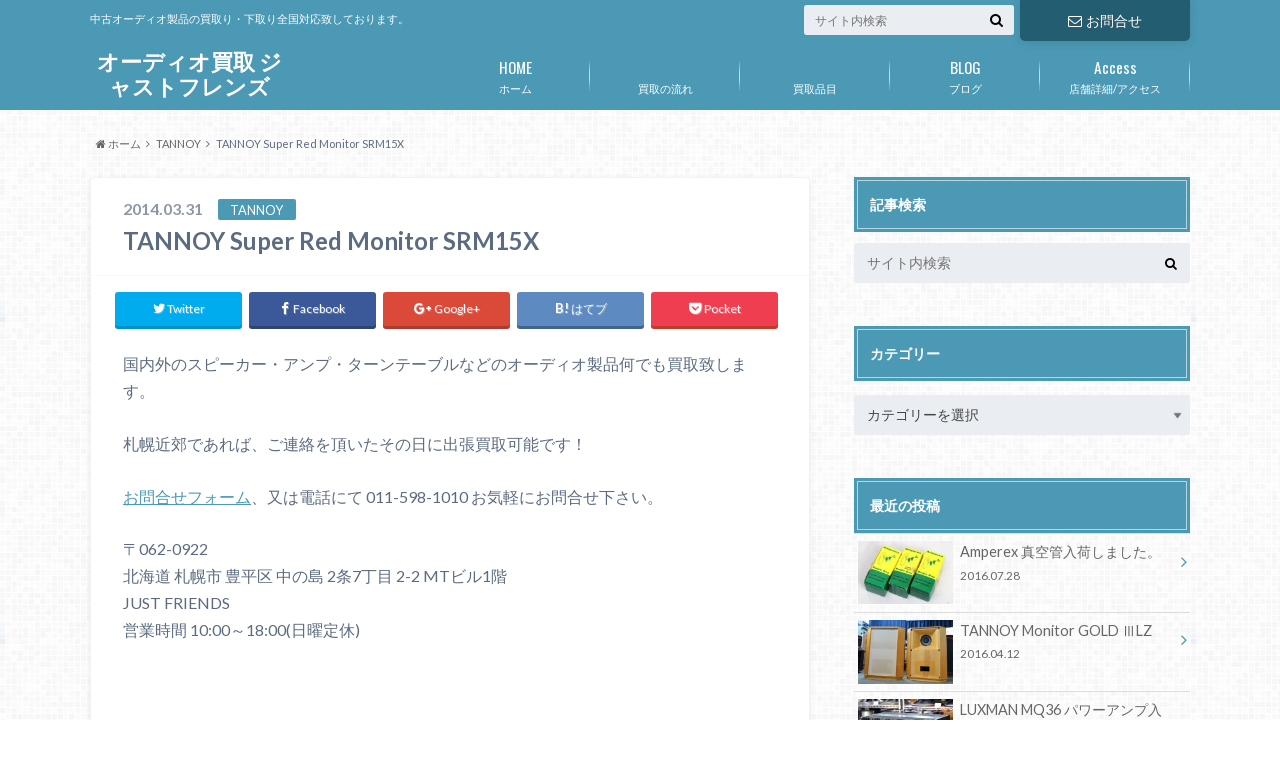

--- FILE ---
content_type: text/html; charset=UTF-8
request_url: http://just-audio.net/tannoy/super-red-monitor-srm15x
body_size: 14871
content:
<!doctype html>
<!--[if lt IE 7]><html lang="ja" class="no-js lt-ie9 lt-ie8 lt-ie7"><![endif]-->
<!--[if (IE 7)&!(IEMobile)]><html lang="ja" class="no-js lt-ie9 lt-ie8"><![endif]-->
<!--[if (IE 8)&!(IEMobile)]><html lang="ja" class="no-js lt-ie9"><![endif]-->
<!--[if gt IE 8]><!--> <html lang="ja" class="no-js"><!--<![endif]-->
<head>
<meta charset="utf-8">
<meta http-equiv="X-UA-Compatible" content="IE=edge">
<title>TANNOY Super Red Monitor SRM15X | オーディオ買取 ジャストフレンズ</title>
<meta name="HandheldFriendly" content="True">
<meta name="MobileOptimized" content="320">
<meta name="viewport" content="width=device-width, initial-scale=1"/>
<link rel="apple-touch-icon" href="http://just-audio.net/wp-content/themes/albatros/library/images/xapple-touch-icon.png.pagespeed.ic.IeZ2hizGcg.webp">
<link rel="icon" href="http://just-audio.net/wp-content/themes/albatros/library/images/xfavicon.png.pagespeed.ic.DQr9NvAmmW.webp">
<link rel="pingback" href="http://just-audio.net/xmlrpc.php">
<!--[if IE]>
		<link rel="shortcut icon" href="http://just-audio.net/wp-content/themes/albatros/library/images/favicon.ico">
		<![endif]-->
<!--[if lt IE 9]>
		<script src="//html5shiv.googlecode.com/svn/trunk/html5.js"></script>
		<script src="//css3-mediaqueries-js.googlecode.com/svn/trunk/css3-mediaqueries.js"></script>
		<![endif]-->
<meta name='robots' content='max-image-preview:large'/>
<link rel="alternate" type="application/rss+xml" title="オーディオ買取 ジャストフレンズ &raquo; フィード" href="http://just-audio.net/feed"/>
<link rel="alternate" type="application/rss+xml" title="オーディオ買取 ジャストフレンズ &raquo; コメントフィード" href="http://just-audio.net/comments/feed"/>
<link rel="alternate" type="application/rss+xml" title="オーディオ買取 ジャストフレンズ &raquo; TANNOY Super Red Monitor SRM15X のコメントのフィード" href="http://just-audio.net/tannoy/super-red-monitor-srm15x/feed"/>
<style type="text/css">img.wp-smiley,img.emoji{display:inline!important;border:none!important;box-shadow:none!important;height:1em!important;width:1em!important;margin:0 .07em!important;vertical-align:-.1em!important;background:none!important;padding:0!important}</style><link rel='stylesheet' id='wp-block-library-css' href='http://just-audio.net/wp-includes/css/dist/block-library/A.style.min.css.pagespeed.cf.1qpRdvAQUt.css' type='text/css' media='all'/><style id='classic-theme-styles-css' media='all'>.wp-block-button__link{color:#fff;background-color:#32373c;border-radius:9999px;box-shadow:none;text-decoration:none;padding:calc(.667em + 2px) calc(1.333em + 2px);font-size:1.125em}.wp-block-file__button{background:#32373c;color:#fff;text-decoration:none}</style><style id='global-styles-inline-css' type='text/css'>body{--wp--preset--color--black:#000;--wp--preset--color--cyan-bluish-gray:#abb8c3;--wp--preset--color--white:#fff;--wp--preset--color--pale-pink:#f78da7;--wp--preset--color--vivid-red:#cf2e2e;--wp--preset--color--luminous-vivid-orange:#ff6900;--wp--preset--color--luminous-vivid-amber:#fcb900;--wp--preset--color--light-green-cyan:#7bdcb5;--wp--preset--color--vivid-green-cyan:#00d084;--wp--preset--color--pale-cyan-blue:#8ed1fc;--wp--preset--color--vivid-cyan-blue:#0693e3;--wp--preset--color--vivid-purple:#9b51e0;--wp--preset--gradient--vivid-cyan-blue-to-vivid-purple:linear-gradient(135deg,rgba(6,147,227,1) 0%,#9b51e0 100%);--wp--preset--gradient--light-green-cyan-to-vivid-green-cyan:linear-gradient(135deg,#7adcb4 0%,#00d082 100%);--wp--preset--gradient--luminous-vivid-amber-to-luminous-vivid-orange:linear-gradient(135deg,rgba(252,185,0,1) 0%,rgba(255,105,0,1) 100%);--wp--preset--gradient--luminous-vivid-orange-to-vivid-red:linear-gradient(135deg,rgba(255,105,0,1) 0%,#cf2e2e 100%);--wp--preset--gradient--very-light-gray-to-cyan-bluish-gray:linear-gradient(135deg,#eee 0%,#a9b8c3 100%);--wp--preset--gradient--cool-to-warm-spectrum:linear-gradient(135deg,#4aeadc 0%,#9778d1 20%,#cf2aba 40%,#ee2c82 60%,#fb6962 80%,#fef84c 100%);--wp--preset--gradient--blush-light-purple:linear-gradient(135deg,#ffceec 0%,#9896f0 100%);--wp--preset--gradient--blush-bordeaux:linear-gradient(135deg,#fecda5 0%,#fe2d2d 50%,#6b003e 100%);--wp--preset--gradient--luminous-dusk:linear-gradient(135deg,#ffcb70 0%,#c751c0 50%,#4158d0 100%);--wp--preset--gradient--pale-ocean:linear-gradient(135deg,#fff5cb 0%,#b6e3d4 50%,#33a7b5 100%);--wp--preset--gradient--electric-grass:linear-gradient(135deg,#caf880 0%,#71ce7e 100%);--wp--preset--gradient--midnight:linear-gradient(135deg,#020381 0%,#2874fc 100%);--wp--preset--duotone--dark-grayscale:url(#wp-duotone-dark-grayscale);--wp--preset--duotone--grayscale:url(#wp-duotone-grayscale);--wp--preset--duotone--purple-yellow:url(#wp-duotone-purple-yellow);--wp--preset--duotone--blue-red:url(#wp-duotone-blue-red);--wp--preset--duotone--midnight:url(#wp-duotone-midnight);--wp--preset--duotone--magenta-yellow:url(#wp-duotone-magenta-yellow);--wp--preset--duotone--purple-green:url(#wp-duotone-purple-green);--wp--preset--duotone--blue-orange:url(#wp-duotone-blue-orange);--wp--preset--font-size--small:13px;--wp--preset--font-size--medium:20px;--wp--preset--font-size--large:36px;--wp--preset--font-size--x-large:42px;--wp--preset--spacing--20:.44rem;--wp--preset--spacing--30:.67rem;--wp--preset--spacing--40:1rem;--wp--preset--spacing--50:1.5rem;--wp--preset--spacing--60:2.25rem;--wp--preset--spacing--70:3.38rem;--wp--preset--spacing--80:5.06rem;--wp--preset--shadow--natural:6px 6px 9px rgba(0,0,0,.2);--wp--preset--shadow--deep:12px 12px 50px rgba(0,0,0,.4);--wp--preset--shadow--sharp:6px 6px 0 rgba(0,0,0,.2);--wp--preset--shadow--outlined:6px 6px 0 -3px rgba(255,255,255,1) , 6px 6px rgba(0,0,0,1);--wp--preset--shadow--crisp:6px 6px 0 rgba(0,0,0,1)}:where(.is-layout-flex){gap:.5em}body .is-layout-flow>.alignleft{float:left;margin-inline-start:0;margin-inline-end:2em}body .is-layout-flow>.alignright{float:right;margin-inline-start:2em;margin-inline-end:0}body .is-layout-flow>.aligncenter{margin-left:auto!important;margin-right:auto!important}body .is-layout-constrained>.alignleft{float:left;margin-inline-start:0;margin-inline-end:2em}body .is-layout-constrained>.alignright{float:right;margin-inline-start:2em;margin-inline-end:0}body .is-layout-constrained>.aligncenter{margin-left:auto!important;margin-right:auto!important}body .is-layout-constrained > :where(:not(.alignleft):not(.alignright):not(.alignfull)){max-width:var(--wp--style--global--content-size);margin-left:auto!important;margin-right:auto!important}body .is-layout-constrained>.alignwide{max-width:var(--wp--style--global--wide-size)}body .is-layout-flex{display:flex}body .is-layout-flex{flex-wrap:wrap;align-items:center}body .is-layout-flex>*{margin:0}:where(.wp-block-columns.is-layout-flex){gap:2em}.has-black-color{color:var(--wp--preset--color--black)!important}.has-cyan-bluish-gray-color{color:var(--wp--preset--color--cyan-bluish-gray)!important}.has-white-color{color:var(--wp--preset--color--white)!important}.has-pale-pink-color{color:var(--wp--preset--color--pale-pink)!important}.has-vivid-red-color{color:var(--wp--preset--color--vivid-red)!important}.has-luminous-vivid-orange-color{color:var(--wp--preset--color--luminous-vivid-orange)!important}.has-luminous-vivid-amber-color{color:var(--wp--preset--color--luminous-vivid-amber)!important}.has-light-green-cyan-color{color:var(--wp--preset--color--light-green-cyan)!important}.has-vivid-green-cyan-color{color:var(--wp--preset--color--vivid-green-cyan)!important}.has-pale-cyan-blue-color{color:var(--wp--preset--color--pale-cyan-blue)!important}.has-vivid-cyan-blue-color{color:var(--wp--preset--color--vivid-cyan-blue)!important}.has-vivid-purple-color{color:var(--wp--preset--color--vivid-purple)!important}.has-black-background-color{background-color:var(--wp--preset--color--black)!important}.has-cyan-bluish-gray-background-color{background-color:var(--wp--preset--color--cyan-bluish-gray)!important}.has-white-background-color{background-color:var(--wp--preset--color--white)!important}.has-pale-pink-background-color{background-color:var(--wp--preset--color--pale-pink)!important}.has-vivid-red-background-color{background-color:var(--wp--preset--color--vivid-red)!important}.has-luminous-vivid-orange-background-color{background-color:var(--wp--preset--color--luminous-vivid-orange)!important}.has-luminous-vivid-amber-background-color{background-color:var(--wp--preset--color--luminous-vivid-amber)!important}.has-light-green-cyan-background-color{background-color:var(--wp--preset--color--light-green-cyan)!important}.has-vivid-green-cyan-background-color{background-color:var(--wp--preset--color--vivid-green-cyan)!important}.has-pale-cyan-blue-background-color{background-color:var(--wp--preset--color--pale-cyan-blue)!important}.has-vivid-cyan-blue-background-color{background-color:var(--wp--preset--color--vivid-cyan-blue)!important}.has-vivid-purple-background-color{background-color:var(--wp--preset--color--vivid-purple)!important}.has-black-border-color{border-color:var(--wp--preset--color--black)!important}.has-cyan-bluish-gray-border-color{border-color:var(--wp--preset--color--cyan-bluish-gray)!important}.has-white-border-color{border-color:var(--wp--preset--color--white)!important}.has-pale-pink-border-color{border-color:var(--wp--preset--color--pale-pink)!important}.has-vivid-red-border-color{border-color:var(--wp--preset--color--vivid-red)!important}.has-luminous-vivid-orange-border-color{border-color:var(--wp--preset--color--luminous-vivid-orange)!important}.has-luminous-vivid-amber-border-color{border-color:var(--wp--preset--color--luminous-vivid-amber)!important}.has-light-green-cyan-border-color{border-color:var(--wp--preset--color--light-green-cyan)!important}.has-vivid-green-cyan-border-color{border-color:var(--wp--preset--color--vivid-green-cyan)!important}.has-pale-cyan-blue-border-color{border-color:var(--wp--preset--color--pale-cyan-blue)!important}.has-vivid-cyan-blue-border-color{border-color:var(--wp--preset--color--vivid-cyan-blue)!important}.has-vivid-purple-border-color{border-color:var(--wp--preset--color--vivid-purple)!important}.has-vivid-cyan-blue-to-vivid-purple-gradient-background{background:var(--wp--preset--gradient--vivid-cyan-blue-to-vivid-purple)!important}.has-light-green-cyan-to-vivid-green-cyan-gradient-background{background:var(--wp--preset--gradient--light-green-cyan-to-vivid-green-cyan)!important}.has-luminous-vivid-amber-to-luminous-vivid-orange-gradient-background{background:var(--wp--preset--gradient--luminous-vivid-amber-to-luminous-vivid-orange)!important}.has-luminous-vivid-orange-to-vivid-red-gradient-background{background:var(--wp--preset--gradient--luminous-vivid-orange-to-vivid-red)!important}.has-very-light-gray-to-cyan-bluish-gray-gradient-background{background:var(--wp--preset--gradient--very-light-gray-to-cyan-bluish-gray)!important}.has-cool-to-warm-spectrum-gradient-background{background:var(--wp--preset--gradient--cool-to-warm-spectrum)!important}.has-blush-light-purple-gradient-background{background:var(--wp--preset--gradient--blush-light-purple)!important}.has-blush-bordeaux-gradient-background{background:var(--wp--preset--gradient--blush-bordeaux)!important}.has-luminous-dusk-gradient-background{background:var(--wp--preset--gradient--luminous-dusk)!important}.has-pale-ocean-gradient-background{background:var(--wp--preset--gradient--pale-ocean)!important}.has-electric-grass-gradient-background{background:var(--wp--preset--gradient--electric-grass)!important}.has-midnight-gradient-background{background:var(--wp--preset--gradient--midnight)!important}.has-small-font-size{font-size:var(--wp--preset--font-size--small)!important}.has-medium-font-size{font-size:var(--wp--preset--font-size--medium)!important}.has-large-font-size{font-size:var(--wp--preset--font-size--large)!important}.has-x-large-font-size{font-size:var(--wp--preset--font-size--x-large)!important}.wp-block-navigation a:where(:not(.wp-element-button)){color:inherit}:where(.wp-block-columns.is-layout-flex){gap:2em}.wp-block-pullquote{font-size:1.5em;line-height:1.6}</style><style id='contact-form-7-css' media='all'>div.wpcf7{margin:0;padding:0}div.wpcf7-response-output{margin:2em .5em 1em;padding:.2em 1em}div.wpcf7 .screen-reader-response{position:absolute;overflow:hidden;clip:rect(1px,1px,1px,1px);height:1px;width:1px;margin:0;padding:0;border:0}div.wpcf7-mail-sent-ok{border:2px solid #398f14}div.wpcf7-mail-sent-ng{border:2px solid red}div.wpcf7-spam-blocked{border:2px solid #ffa500}div.wpcf7-validation-errors{border:2px solid #f7e700}.wpcf7-form-control-wrap{position:relative}span.wpcf7-not-valid-tip{color:red;font-size:1em;display:block}.use-floating-validation-tip span.wpcf7-not-valid-tip{position:absolute;top:20%;left:20%;z-index:100;border:1px solid red;background:#fff;padding:.2em .8em}span.wpcf7-list-item{margin-left:.5em}.wpcf7-display-none{display:none}div.wpcf7 img.ajax-loader{border:none;vertical-align:middle;margin-left:4px}div.wpcf7 div.ajax-error{display:none}div.wpcf7 .placeheld{color:#888}</style><link rel='stylesheet' id='style-css' href='http://just-audio.net/wp-content/themes/albatros/A.style.css.pagespeed.cf._NDm2bSnAA.css' type='text/css' media='all'/><style id='child-style-css' media='all'>.k-top{text-align:center}</style><link rel='stylesheet' id='shortcode-css' href='http://just-audio.net/wp-content/themes/albatros/library/css/A.shortcode.css.pagespeed.cf.xnSAACLm-j.css' type='text/css' media='all'/><style type="text/css">body{color:#5c6b80}a{color:#4b99b5}a:hover{color:#74b7cf}.hentry footer .post-categories li a,.hentry footer .tags a{background:#4b99b5;border:1px solid #4b99b5}.hentry footer .tags a{color:#4b99b5;background:none}.hentry footer .post-categories li a:hover,.hentry footer .tags a:hover{background:#74b7cf;border-color:#74b7cf}input[type="text"],input[type="password"],input[type="datetime"],input[type="datetime-local"],input[type="date"],input[type="month"],input[type="time"],input[type="week"],input[type="number"],input[type="email"],input[type="url"],input[type="search"],input[type="tel"],input[type="color"],select,textarea,.field{background-color:#eaedf2}.header{background:#4b99b5}.header .subnav .site_description,.header .mobile_site_description{color:#fff}.nav li a{color:#fff}.nav li a:hover{color:#ff0}.subnav .contactbutton a{background:#235d72}.subnav .contactbutton a:hover{background:#3f7e94}@media only screen and (min-width:768px){.nav ul{background:#323944}.nav li ul.sub-menu li a{color:#b0b4ba}}.byline .cat-name{background:#4b99b5;color:#fff}.widgettitle{background:#4b99b5;color:#fff}.widget li a:after{color:#4b99b5!important}.single .entry-content h2{background:#5c6b80}.single .entry-content h2:after{border-top-color:#5c6b80}.entry-content ul li:before{background:#5c6b80}.entry-content ol li:before{background:#5c6b80}.single .authorbox .author-newpost li .cat-name,.related-box li .cat-name{background:#4b99b5}.cta-inner{background:#323944}.local-nav .title a{background:#4b99b5}.local-nav .current_page_item a{color:#4b99b5}ul.wpp-list li a:before{background:#4b99b5}.readmore a{border:1px solid #4b99b5;color:#4b99b5}.readmore a:hover{background:#4b99b5;color:#fff}.btn-wrap a{background:#4b99b5;border:1px solid #4b99b5}.btn-wrap a:hover{background:#74b7cf}.btn-wrap.simple a{border:1px solid #4b99b5;color:#4b99b5}.btn-wrap.simple a:hover{background:#4b99b5}.blue-btn,.comment-reply-link,#submit{background-color:#4b99b5}.blue-btn:hover,.comment-reply-link:hover,#submit:hover,.blue-btn:focus,.comment-reply-link:focus,#submit:focus{background-color:#74b7cf}.widget a{text-decoration:none;color:#666}.widget a:hover{color:#999}#footer-top{background-color:#323944;color:#86909e}.footer a,#footer-top a{color:#b0b4ba}#footer-top .widgettitle{color:#86909e}.footer{background-color:#323944;color:#86909e}.footer-links li:before{color:#4b99b5}.pagination a,.pagination span,.page-links a,.page-links ul>li>span{color:#4b99b5}.pagination a:hover,.pagination a:focus,.page-links a:hover,.page-links a:focus{background-color:#4b99b5}.pagination .current:hover,.pagination .current:focus{color:#74b7cf}</style><style type="text/css" id="custom-background-css">
body.custom-background { background-image: url("http://just-audio.net/wp-content/themes/albatros/library/images/body_bg01.png"); background-position: left top; background-size: auto; background-repeat: repeat; background-attachment: scroll; }
</style><script data-pagespeed-orig-type="text/javascript" type="text/psajs" data-pagespeed-orig-index="0">window._wpemojiSettings={"baseUrl":"https:\/\/s.w.org\/images\/core\/emoji\/14.0.0\/72x72\/","ext":".png","svgUrl":"https:\/\/s.w.org\/images\/core\/emoji\/14.0.0\/svg\/","svgExt":".svg","source":{"concatemoji":"http:\/\/just-audio.net\/wp-includes\/js\/wp-emoji-release.min.js"}};!function(e,a,t){var n,r,o,i=a.createElement("canvas"),p=i.getContext&&i.getContext("2d");function s(e,t){p.clearRect(0,0,i.width,i.height),p.fillText(e,0,0);e=i.toDataURL();return p.clearRect(0,0,i.width,i.height),p.fillText(t,0,0),e===i.toDataURL()}function c(e){var t=a.createElement("script");t.src=e,t.defer=t.type="text/javascript",a.getElementsByTagName("head")[0].appendChild(t)}for(o=Array("flag","emoji"),t.supports={everything:!0,everythingExceptFlag:!0},r=0;r<o.length;r++)t.supports[o[r]]=function(e){if(p&&p.fillText)switch(p.textBaseline="top",p.font="600 32px Arial",e){case"flag":return s("\ud83c\udff3\ufe0f\u200d\u26a7\ufe0f","\ud83c\udff3\ufe0f\u200b\u26a7\ufe0f")?!1:!s("\ud83c\uddfa\ud83c\uddf3","\ud83c\uddfa\u200b\ud83c\uddf3")&&!s("\ud83c\udff4\udb40\udc67\udb40\udc62\udb40\udc65\udb40\udc6e\udb40\udc67\udb40\udc7f","\ud83c\udff4\u200b\udb40\udc67\u200b\udb40\udc62\u200b\udb40\udc65\u200b\udb40\udc6e\u200b\udb40\udc67\u200b\udb40\udc7f");case"emoji":return!s("\ud83e\udef1\ud83c\udffb\u200d\ud83e\udef2\ud83c\udfff","\ud83e\udef1\ud83c\udffb\u200b\ud83e\udef2\ud83c\udfff")}return!1}(o[r]),t.supports.everything=t.supports.everything&&t.supports[o[r]],"flag"!==o[r]&&(t.supports.everythingExceptFlag=t.supports.everythingExceptFlag&&t.supports[o[r]]);t.supports.everythingExceptFlag=t.supports.everythingExceptFlag&&!t.supports.flag,t.DOMReady=!1,t.readyCallback=function(){t.DOMReady=!0},t.supports.everything||(n=function(){t.readyCallback()},a.addEventListener?(a.addEventListener("DOMContentLoaded",n,!1),e.addEventListener("load",n,!1)):(e.attachEvent("onload",n),a.attachEvent("onreadystatechange",function(){"complete"===a.readyState&&t.readyCallback()})),(e=t.source||{}).concatemoji?c(e.concatemoji):e.wpemoji&&e.twemoji&&(c(e.twemoji),c(e.wpemoji)))}(window,document,window._wpemojiSettings);</script>
<script data-pagespeed-orig-type='text/javascript' src='//ajax.googleapis.com/ajax/libs/jquery/1.8.3/jquery.min.js' id='jquery-js' type="text/psajs" data-pagespeed-orig-index="1"></script>
<link rel="https://api.w.org/" href="http://just-audio.net/wp-json/"/><link rel="alternate" type="application/json" href="http://just-audio.net/wp-json/wp/v2/posts/3483"/><link rel="canonical" href="http://just-audio.net/tannoy/super-red-monitor-srm15x"/>
<link rel='shortlink' href='http://just-audio.net/?p=3483'/>
<link rel="alternate" type="application/json+oembed" href="http://just-audio.net/wp-json/oembed/1.0/embed?url=http%3A%2F%2Fjust-audio.net%2Ftannoy%2Fsuper-red-monitor-srm15x"/>
<link rel="alternate" type="text/xml+oembed" href="http://just-audio.net/wp-json/oembed/1.0/embed?url=http%3A%2F%2Fjust-audio.net%2Ftannoy%2Fsuper-red-monitor-srm15x&#038;format=xml"/>
<link rel="icon" href="http://just-audio.net/wp-content/uploads/2014/04/xcropped-BW-Nautilus-8021-32x32.jpg.pagespeed.ic.Pnx9Fdget8.webp" sizes="32x32"/>
<link rel="icon" href="http://just-audio.net/wp-content/uploads/2014/04/xcropped-BW-Nautilus-8021-192x192.jpg.pagespeed.ic.ninaTbGKfi.webp" sizes="192x192"/>
<link rel="apple-touch-icon" href="http://just-audio.net/wp-content/uploads/2014/04/xcropped-BW-Nautilus-8021-180x180.jpg.pagespeed.ic.ICq5Dwb0a9.webp"/>
<meta name="msapplication-TileImage" content="http://just-audio.net/wp-content/uploads/2014/04/cropped-BW-Nautilus-8021-270x270.jpg"/>
</head>
<body class="post-template-default single single-post postid-3483 single-format-standard custom-background" itemscope itemtype="//schema.org/WebPage"><noscript><meta HTTP-EQUIV="refresh" content="0;url='http://just-audio.net/tannoy/super-red-monitor-srm15x?PageSpeed=noscript'" /><style><!--table,div,span,font,p{display:none} --></style><div style="display:block">Please click <a href="http://just-audio.net/tannoy/super-red-monitor-srm15x?PageSpeed=noscript">here</a> if you are not redirected within a few seconds.</div></noscript>
<div id="container">
<header class="header" role="banner" itemscope itemtype="//schema.org/WPHeader">
<div id="inner-header" class="wrap cf">
<div id="logo">
<p class="h1 text" itemscope itemtype="//schema.org/Organization"><a href="http://just-audio.net">オーディオ買取 ジャストフレンズ</a></p>
</div>
<div class="subnav cf">
<p class="site_description">中古オーディオ製品の買取り・下取り全国対応致しております。</p>
<div class="contactbutton"><ul id="menu-%e3%81%8a%e5%95%8f%e3%81%84%e5%90%88%e3%82%8f%e3%81%9b" class=""><li id="menu-item-6021" class="menu-item menu-item-type-post_type menu-item-object-page menu-item-6021"><a href="http://just-audio.net/info"><span class="gf"></span><i class="fa fa-envelope-o"></i>お問合せ</a></li>
</ul></div>
<form role="search" method="get" id="searchform" class="searchform" action="http://just-audio.net/">
<div>
<label for="s" class="screen-reader-text"></label>
<input type="search" id="s" name="s" value="" placeholder="サイト内検索"/><button type="submit" id="searchsubmit"><i class="fa fa-search"></i></button>
</div>
</form>	</div>
<nav id="g_nav" role="navigation" itemscope itemtype="//schema.org/SiteNavigationElement">
<ul id="menu-menu" class="nav top-nav cf"><li id="menu-item-5246" class="menu-item menu-item-type-custom menu-item-object-custom menu-item-home menu-item-5246"><a href="http://just-audio.net/">ホーム<span class="gf">HOME</span></a></li>
<li id="menu-item-5252" class="menu-item menu-item-type-custom menu-item-object-custom menu-item-5252"><a href="http://just-audio.net/top">買取の流れ<span class="gf"></span></a></li>
<li id="menu-item-5306" class="menu-item menu-item-type-post_type menu-item-object-page menu-item-5306"><a href="http://just-audio.net/kaitor">買取品目<span class="gf"></span></a></li>
<li id="menu-item-5488" class="menu-item menu-item-type-taxonomy menu-item-object-category menu-item-5488"><a href="http://just-audio.net/category/blog">ブログ<span class="gf">BLOG</span></a></li>
<li id="menu-item-5250" class="menu-item menu-item-type-custom menu-item-object-custom menu-item-5250"><a href="http://just-audio.net/access">店舗詳細/アクセス<span class="gf">Access</span></a></li>
</ul>
</nav>
</div>
</header>
<div id="breadcrumb" class="breadcrumb inner wrap cf"><ul itemscope itemtype="//data-vocabulary.org/Breadcrumb"><li><a href="http://just-audio.net/" itemprop="url"><i class="fa fa-home"></i><span itemprop="title"> ホーム</span></a></li><li><a href="http://just-audio.net/category/tannoy" itemprop="url"><span itemprop="title">TANNOY</span></a></li><li>TANNOY Super Red Monitor SRM15X</li></ul></div>
<div id="content">
<div id="inner-content" class="wrap cf">
<main id="main" class="m-all t-2of3 d-5of7 cf" role="main" itemscope itemprop="mainContentOfPage" itemtype="//schema.org/Blog">
<article id="post-3483" class="cf post-3483 post type-post status-publish format-standard hentry category-tannoy tag-4" role="article" itemscope itemprop="blogPost" itemtype="//schema.org/BlogPosting">
<header class="article-header entry-header">
<p class="byline entry-meta vcard">
<span class="date entry-date updated" itemprop="datePublished" datetime="2014-03-31">2014.03.31</span>
<span class="cat-name">TANNOY</span>
<span class="author" style="display: none;"><span class="fn">justfriends</span></span>
</p>
<h1 class="entry-title single-title" itemprop="headline" rel="bookmark">TANNOY Super Red Monitor SRM15X</h1>
</header>
<div class="share short">
<div class="sns">
<ul class="clearfix">
<!--ツイートボタン-->
<li class="twitter">
<a target="blank" href="//twitter.com/intent/tweet?url=http%3A%2F%2Fjust-audio.net%2Ftannoy%2Fsuper-red-monitor-srm15x&text=TANNOY+Super+Red+Monitor+SRM15X&tw_p=tweetbutton" onclick="window.open(this.href, 'tweetwindow', 'width=550, height=450,personalbar=0,toolbar=0,scrollbars=1,resizable=1'); return false;"><i class="fa fa-twitter"></i><span class="text">Twitter</span><span class="count"></span></a>
</li>
<li class="facebook">
<a href="http://www.facebook.com/sharer.php?src=bm&u=http%3A%2F%2Fjust-audio.net%2Ftannoy%2Fsuper-red-monitor-srm15x&t=" onclick="javascript:window.open(this.href, '', 'menubar=no,toolbar=no,resizable=yes,scrollbars=yes,height=300,width=600');return false;"><i class="fa fa-facebook"></i>
<span class="text">Facebook</span><span class="count"></span></a>
</li>
<!--Google+1ボタン-->
<li class="googleplus">
<a href="//plusone.google.com/_/+1/confirm?hl=ja&url=http://just-audio.net/tannoy/super-red-monitor-srm15x" onclick="window.open(this.href, 'window', 'width=550, height=450,personalbar=0,toolbar=0,scrollbars=1,resizable=1'); return false;" rel="tooltip" data-toggle="tooltip" data-placement="top" title="GooglePlusで共有"><i class="fa fa-google-plus"></i><span class="text">Google+</span><span class="count"></span></a>
</li>
<!--はてブボタン-->
<li class="hatebu">
<a href="//b.hatena.ne.jp/add?mode=confirm&url=http://just-audio.net/tannoy/super-red-monitor-srm15x&title=TANNOY+Super+Red+Monitor+SRM15X" onclick="window.open(this.href, 'HBwindow', 'width=600, height=400, menubar=no, toolbar=no, scrollbars=yes'); return false;" target="_blank"><span class="text">はてブ</span><span class="count"></span></a>
</li>
<!--ポケットボタン-->
<li class="pocket">
<a href="//getpocket.com/edit?url=http://just-audio.net/tannoy/super-red-monitor-srm15x&title=TANNOY Super Red Monitor SRM15X" onclick="window.open(this.href, 'FBwindow', 'width=550, height=350, menubar=no, toolbar=no, scrollbars=yes'); return false;"><i class="fa fa-get-pocket"></i><span class="text">Pocket</span><span class="count"></span></a></li>
</ul>
</div>
</div>
<section class="entry-content cf" itemprop="articleBody">
<p>国内外のスピーカー・アンプ・ターンテーブルなどのオーディオ製品何でも買取致します。</p>
<p>札幌近郊であれば、ご連絡を頂いたその日に出張買取可能です！</p>
<p><a title="お問合せ" href="http://just-audio.net/info">お問合せフォーム</a>、又は電話にて 011-598-1010 お気軽にお問合せ下さい。</p>
<p>〒062-0922<br/>
北海道 札幌市 豊平区 中の島 2条7丁目 2-2 MTビル1階<br/>
JUST FRIENDS<br/>
営業時間 10:00～18:00(日曜定休)</p>
<p>&nbsp;</p>
</section>
<div class="sharewrap">
<h3>シェア！</h3>
<div class="share">
<div class="sns">
<ul class="clearfix">
<!--ツイートボタン-->
<li class="twitter">
<a target="blank" href="//twitter.com/intent/tweet?url=http%3A%2F%2Fjust-audio.net%2Ftannoy%2Fsuper-red-monitor-srm15x&text=TANNOY+Super+Red+Monitor+SRM15X&tw_p=tweetbutton" onclick="window.open(this.href, 'tweetwindow', 'width=550, height=450,personalbar=0,toolbar=0,scrollbars=1,resizable=1'); return false;"><i class="fa fa-twitter"></i><span class="text">Twitter</span><span class="count"></span></a>
</li>
<!--Facebookボタン-->
<li class="facebook">
<a href="http://www.facebook.com/sharer.php?src=bm&u=http%3A%2F%2Fjust-audio.net%2Ftannoy%2Fsuper-red-monitor-srm15x&t=TANNOY+Super+Red+Monitor+SRM15X" onclick="javascript:window.open(this.href, '', 'menubar=no,toolbar=no,resizable=yes,scrollbars=yes,height=300,width=600');return false;"><i class="fa fa-facebook"></i>
<span class="text">Facebook</span><span class="count"></span></a>
</li>
<!--Google+1ボタン-->
<li class="googleplus">
<a href="//plusone.google.com/_/+1/confirm?hl=ja&url=http://just-audio.net/tannoy/super-red-monitor-srm15x" onclick="window.open(this.href, 'window', 'width=550, height=450,personalbar=0,toolbar=0,scrollbars=1,resizable=1'); return false;" rel="tooltip" data-toggle="tooltip" data-placement="top" title="GooglePlusで共有"><i class="fa fa-google-plus"></i><span class="text">Google+</span><span class="count"></span></a>
</li>
<!--はてブボタン-->
<li class="hatebu">
<a href="//b.hatena.ne.jp/add?mode=confirm&url=http://just-audio.net/tannoy/super-red-monitor-srm15x&title=TANNOY+Super+Red+Monitor+SRM15X" onclick="window.open(this.href, 'HBwindow', 'width=600, height=400, menubar=no, toolbar=no, scrollbars=yes'); return false;" target="_blank"><span class="text">はてブ</span><span class="count"></span></a>
</li>
<!--LINEボタン-->
<li class="line">
<a href="//line.me/R/msg/text/?TANNOY+Super+Red+Monitor+SRM15X%0Ahttp%3A%2F%2Fjust-audio.net%2Ftannoy%2Fsuper-red-monitor-srm15x"><span class="text">LINE</span></a>
</li>
<!--ポケットボタン-->
<li class="pocket">
<a href="//getpocket.com/edit?url=http://just-audio.net/tannoy/super-red-monitor-srm15x&title=TANNOY Super Red Monitor SRM15X" onclick="window.open(this.href, 'FBwindow', 'width=550, height=350, menubar=no, toolbar=no, scrollbars=yes'); return false;"><i class="fa fa-get-pocket"></i><span class="text">Pocket</span><span class="count"></span></a></li>
<!--RSSボタン-->
<li class="rss">
<a href="http://just-audio.net/?feed=rss2"><i class="fa fa-rss"></i><span class="text">RSS</span></a></li>
<!--feedlyボタン-->
<li class="feedly">
<a href="//feedly.com/index.html#subscription%2Ffeed%2Fhttp%3A%2F%2Fjust-audio.net%2Ffeed%2F" target="blank"><i class="fa fa-rss"></i><span class="text">feedly</span><span class="count"></span></a></li>
</ul>
</div>
</div>	</div>
<div id="respond" class="comment-respond">
<h3 id="reply-title" class="comment-reply-title">コメントを残す <small><a rel="nofollow" id="cancel-comment-reply-link" href="/tannoy/super-red-monitor-srm15x#respond" style="display:none;">コメントをキャンセル</a></small></h3><form action="http://just-audio.net/wp-comments-post.php" method="post" id="commentform" class="comment-form" novalidate><p class="comment-notes"><span id="email-notes">メールアドレスが公開されることはありません。</span> <span class="required-field-message"><span class="required">※</span> が付いている欄は必須項目です</span></p><p class="comment-form-comment"><label for="comment">コメント <span class="required">※</span></label> <textarea id="comment" name="comment" cols="45" rows="8" maxlength="65525" required></textarea></p><p class="comment-form-author"><label for="author">名前 <span class="required">※</span></label> <input id="author" name="author" type="text" value="" size="30" maxlength="245" autocomplete="name" required /></p>
<p class="comment-form-email"><label for="email">メール <span class="required">※</span></label> <input id="email" name="email" type="email" value="" size="30" maxlength="100" aria-describedby="email-notes" autocomplete="email" required /></p>
<p class="comment-form-url"><label for="url">サイト</label> <input id="url" name="url" type="url" value="" size="30" maxlength="200" autocomplete="url"/></p>
<p class="comment-form-cookies-consent"><input id="wp-comment-cookies-consent" name="wp-comment-cookies-consent" type="checkbox" value="yes"/> <label for="wp-comment-cookies-consent">次回のコメントで使用するためブラウザーに自分の名前、メールアドレス、サイトを保存する。</label></p>
<p class="form-submit"><input name="submit" type="submit" id="submit" class="submit" value="コメントを送信"/> <input type='hidden' name='comment_post_ID' value='3483' id='comment_post_ID'/>
<input type='hidden' name='comment_parent' id='comment_parent' value='0'/>
</p></form>	</div><!-- #respond -->
<footer class="article-footer">
<div class="category-newpost-wrap">
<h3><a href="http://just-audio.net/category/tannoy" rel="category tag">TANNOY</a>の最新記事</h3>
<ul class="category-newpost cf">
<li class="cf"><span class="date">2016.04.12</span><a href="http://just-audio.net/tannoy/monitor-gold-3lz" title="TANNOY Monitor GOLD ⅢLZ"> TANNOY Monitor GOLD ⅢLZ</a></li>
<li class="cf"><span class="date">2014.03.31</span><a href="http://just-audio.net/tannoy/215" title="TANNOY 215"> TANNOY 215</a></li>
<li class="cf"><span class="date">2014.03.31</span><a href="http://just-audio.net/tannoy/windsor" title="TANNOY Windsor"> TANNOY Windsor</a></li>
<li class="cf"><span class="date">2014.03.31</span><a href="http://just-audio.net/tannoy/westminster-royal-se" title="TANNOY Westminster Royal SE"> TANNOY Westminster Royal SE</a></li>
<li class="cf"><span class="date">2014.03.31</span><a href="http://just-audio.net/tannoy/westminster-royal-he" title="TANNOY Westminster Royal HE"> TANNOY Westminster Royal HE</a></li>
</ul>
</div>
<ul class="post-categories">
<li><a href="http://just-audio.net/category/tannoy" rel="category tag">TANNOY</a></li></ul>
<p class="tags"><a href="http://just-audio.net/tag/%e3%82%b9%e3%83%94%e3%83%bc%e3%82%ab%e3%83%bc" rel="tag">スピーカー</a></p>
</footer>
</article>
<div class="authorbox">
<div class="np-post">
<div class="navigation">
<div class="prev"><a href="http://just-audio.net/tannoy/super-red-monitor-srm12x" rel="prev">TANNOY Super Red Monitor SRM12X</a></div>
<div class="next"><a href="http://just-audio.net/tannoy/turnberryhe" rel="next">TANNOY Turnberry/HE</a></div>
</div>
</div>
</div>
<div class="related-box original-related cf">
<div class="inbox">
<h2 class="related-h h_ttl"><span class="gf">RECOMMEND</span>こちらの記事も人気です。</h2>
<div class="related-post">
<ul class="related-list cf">
<li class="" rel="bookmark" title="TANNOY Edinburgh HW">
<a href="http://just-audio.net/tannoy/edinburgh-hw" rel=\"bookmark" title="TANNOY Edinburgh HW" class="title">
<figure class="eyecatch">
<img src="http://just-audio.net/wp-content/themes/albatros/library/images/xnoimg.png.pagespeed.ic.gjB1rfAbn5.webp" width="300" height="200"/>
</figure>
<span class="cat-name">TANNOY</span>
<time class="date">2014.3.31</time>
<h3 class="ttl">
TANNOY Edinburgh HW	</h3>
</a>
</li>
<li class="" rel="bookmark" title="TANNOY Cheviot">
<a href="http://just-audio.net/tannoy/cheviot" rel=\"bookmark" title="TANNOY Cheviot" class="title">
<figure class="eyecatch">
<img src="http://just-audio.net/wp-content/themes/albatros/library/images/xnoimg.png.pagespeed.ic.gjB1rfAbn5.webp" width="300" height="200"/>
</figure>
<span class="cat-name">TANNOY</span>
<time class="date">2014.3.31</time>
<h3 class="ttl">
TANNOY Cheviot	</h3>
</a>
</li>
<li class="" rel="bookmark" title="TANNOY Impulse-10">
<a href="http://just-audio.net/tannoy/impulse-10" rel=\"bookmark" title="TANNOY Impulse-10" class="title">
<figure class="eyecatch">
<img src="http://just-audio.net/wp-content/themes/albatros/library/images/xnoimg.png.pagespeed.ic.gjB1rfAbn5.webp" width="300" height="200"/>
</figure>
<span class="cat-name">TANNOY</span>
<time class="date">2014.3.31</time>
<h3 class="ttl">
TANNOY Impulse-10	</h3>
</a>
</li>
<li class="" rel="bookmark" title="TANNOY Eaton">
<a href="http://just-audio.net/tannoy/eaton" rel=\"bookmark" title="TANNOY Eaton" class="title">
<figure class="eyecatch">
<img src="http://just-audio.net/wp-content/themes/albatros/library/images/xnoimg.png.pagespeed.ic.gjB1rfAbn5.webp" width="300" height="200"/>
</figure>
<span class="cat-name">TANNOY</span>
<time class="date">2014.3.31</time>
<h3 class="ttl">
TANNOY Eaton	</h3>
</a>
</li>
<li class="" rel="bookmark" title="TANNOY GRF モニターゴールド15">
<a href="http://just-audio.net/tannoy/grf-monitor-goil15" rel=\"bookmark" title="TANNOY GRF モニターゴールド15" class="title">
<figure class="eyecatch">
<img src="http://just-audio.net/wp-content/themes/albatros/library/images/xnoimg.png.pagespeed.ic.gjB1rfAbn5.webp" width="300" height="200"/>
</figure>
<span class="cat-name">TANNOY</span>
<time class="date">2014.3.31</time>
<h3 class="ttl">
TANNOY GRF モニターゴールド15	</h3>
</a>
</li>
<li class="" rel="bookmark" title="TANNOY Stirling">
<a href="http://just-audio.net/tannoy/stirling" rel=\"bookmark" title="TANNOY Stirling" class="title">
<figure class="eyecatch">
<img src="http://just-audio.net/wp-content/themes/albatros/library/images/xnoimg.png.pagespeed.ic.gjB1rfAbn5.webp" width="300" height="200"/>
</figure>
<span class="cat-name">TANNOY</span>
<time class="date">2014.3.31</time>
<h3 class="ttl">
TANNOY Stirling	</h3>
</a>
</li>
<li class="" rel="bookmark" title="TANNOY AUTOGRAPH(オートグラフ) モニターゴールド">
<a href="http://just-audio.net/tannoy/autograph-monitor-gold" rel=\"bookmark" title="TANNOY AUTOGRAPH(オートグラフ) モニターゴールド" class="title">
<figure class="eyecatch">
<img src="http://just-audio.net/wp-content/themes/albatros/library/images/xnoimg.png.pagespeed.ic.gjB1rfAbn5.webp" width="300" height="200"/>
</figure>
<span class="cat-name">TANNOY</span>
<time class="date">2014.3.31</time>
<h3 class="ttl">
TANNOY AUTOGRAPH(オートグラフ) モニターゴールド	</h3>
</a>
</li>
<li class="" rel="bookmark" title="TANNOY Canterbury SE">
<a href="http://just-audio.net/tannoy/canterbury-se" rel=\"bookmark" title="TANNOY Canterbury SE" class="title">
<figure class="eyecatch">
<img src="http://just-audio.net/wp-content/themes/albatros/library/images/xnoimg.png.pagespeed.ic.gjB1rfAbn5.webp" width="300" height="200"/>
</figure>
<span class="cat-name">TANNOY</span>
<time class="date">2014.3.31</time>
<h3 class="ttl">
TANNOY Canterbury SE	</h3>
</a>
</li>
</ul>
</div>
</div>
</div>
</main>
<div id="sidebar1" class="sidebar m-all t-1of3 d-2of7 last-col cf" role="complementary">
<script data-pagespeed-orig-type="text/javascript" type="text/psajs" data-pagespeed-orig-index="2">(function(){$(function(){var fix=$('#scrollfix'),side=$('#sidebar1'),main=$('#main'),sideTop=side.offset().top;fixTop=fix.offset().top,mainTop=main.offset().top,w=$(window);var adjust=function(){fixTop=fix.css('position')==='static'?sideTop+fix.position().top:fixTop;var fixHeight=fix.outerHeight(true),mainHeight=main.outerHeight(),winTop=w.scrollTop();if(winTop+fixHeight>mainTop+mainHeight){fix.removeClass('fixed');}else if(winTop>=fixTop){fix.addClass('fixed');}else{fix.removeClass('fixed');}}
w.on('scroll',adjust);});})(jQuery);</script>
<div id="scrollfix">
<div id="search-3" class="widget widget_search"><h4 class="widgettitle"><span>記事検索</span></h4><form role="search" method="get" id="searchform" class="searchform" action="http://just-audio.net/">
<div>
<label for="s" class="screen-reader-text"></label>
<input type="search" id="s" name="s" value="" placeholder="サイト内検索"/><button type="submit" id="searchsubmit"><i class="fa fa-search"></i></button>
</div>
</form></div><div id="categories-5" class="widget widget_categories"><h4 class="widgettitle"><span>カテゴリー</span></h4><form action="http://just-audio.net" method="get"><label class="screen-reader-text" for="cat">カテゴリー</label><select name='cat' id='cat' class='postform'>
<option value='-1'>カテゴリーを選択</option>
<option class="level-0" value="26">Accuphase</option>
<option class="level-0" value="50">Acustik-Lab</option>
<option class="level-0" value="125">ADC</option>
<option class="level-0" value="35">ADVENT</option>
<option class="level-0" value="36">AKAI</option>
<option class="level-0" value="51">AKG</option>
<option class="level-0" value="132">ALLEN＆HEATH</option>
<option class="level-0" value="10">ALTEC</option>
<option class="level-0" value="108">ARISTON AUDIO</option>
<option class="level-0" value="33">AUDIO CRAFT</option>
<option class="level-0" value="38">AUDIO NOTE</option>
<option class="level-0" value="53">audio-technica</option>
<option class="level-0" value="52">audiolab</option>
<option class="level-0" value="17">B&amp;W</option>
<option class="level-0" value="55">BOSE</option>
<option class="level-0" value="58">BOZAK</option>
<option class="level-0" value="59">CEC</option>
<option class="level-0" value="39">Celestion</option>
<option class="level-0" value="40">CORAL</option>
<option class="level-0" value="41">DALI</option>
<option class="level-0" value="62">DECCA</option>
<option class="level-0" value="60">DENON</option>
<option class="level-0" value="42">DIATONE</option>
<option class="level-0" value="61">Dual</option>
<option class="level-0" value="43">DYNACO</option>
<option class="level-0" value="63">DYNACORD</option>
<option class="level-0" value="64">Dynavector</option>
<option class="level-0" value="44">ELAC</option>
<option class="level-0" value="112">ELECTRO ACOUTIC</option>
<option class="level-0" value="45">Electro-Voice</option>
<option class="level-0" value="66">ESOTERIC</option>
<option class="level-0" value="113">EXCLUSIVE</option>
<option class="level-0" value="47">FIDELITY-RESEARCH</option>
<option class="level-0" value="69">FOSTEX</option>
<option class="level-0" value="48">Garrard</option>
<option class="level-0" value="70">GENEVA</option>
<option class="level-0" value="71">GRACE</option>
<option class="level-0" value="72">Infinity</option>
<option class="level-0" value="6">JBL</option>
<option class="level-0" value="73">JS(Jorgen Schou)</option>
<option class="level-0" value="74">KEF</option>
<option class="level-0" value="75">KEITH MONKS AUDIO</option>
<option class="level-0" value="78">Klipsch</option>
<option class="level-0" value="79">KRK</option>
<option class="level-0" value="80">L-ACOUSTICS</option>
<option class="level-0" value="81">Lo-D</option>
<option class="level-0" value="82">LOWTHER</option>
<option class="level-0" value="30">LUXMAN</option>
<option class="level-0" value="83">marantz</option>
<option class="level-0" value="9">McIntosh</option>
<option class="level-0" value="84">METZNER</option>
<option class="level-0" value="85">MICRO</option>
<option class="level-0" value="86">MICRO-TRACK</option>
<option class="level-0" value="87">NAGRA</option>
<option class="level-0" value="88">Nakamichi</option>
<option class="level-0" value="90">ONKYO</option>
<option class="level-0" value="12">Ortofon</option>
<option class="level-0" value="91">OTARI</option>
<option class="level-0" value="92">PHILIPS</option>
<option class="level-0" value="93">PIONEER</option>
<option class="level-0" value="94">REVOX</option>
<option class="level-0" value="95">Rogers</option>
<option class="level-0" value="96">SAEC</option>
<option class="level-0" value="15">SANSUI</option>
<option class="level-0" value="97">SHELTER</option>
<option class="level-0" value="98">SHURE</option>
<option class="level-0" value="99">SIEMENS</option>
<option class="level-0" value="101">SME</option>
<option class="level-0" value="102">Sonus faber</option>
<option class="level-0" value="103">SONY</option>
<option class="level-0" value="114">Spendor</option>
<option class="level-0" value="106">STAX</option>
<option class="level-0" value="11">TANNOY</option>
<option class="level-0" value="110">TASCAM</option>
<option class="level-0" value="111">Technics</option>
<option class="level-0" value="115">THORENS</option>
<option class="level-0" value="117">TRANSCENDENT</option>
<option class="level-0" value="76">TRIO/KENWOOD</option>
<option class="level-0" value="118">UESUGI</option>
<option class="level-0" value="119">UNISON RESEARCH</option>
<option class="level-0" value="131">UREI</option>
<option class="level-0" value="68">UTOPIA</option>
<option class="level-0" value="120">Victor</option>
<option class="level-0" value="127">ブログ</option>
<option class="level-0" value="2">買取実績</option>
</select>
</form>
<script data-pagespeed-orig-type="text/javascript" type="text/psajs" data-pagespeed-orig-index="3">//<![CDATA[
(function(){var dropdown=document.getElementById("cat");function onCatChange(){if(dropdown.options[dropdown.selectedIndex].value>0){dropdown.parentNode.submit();}}dropdown.onchange=onCatChange;})();
//]]></script>
</div><div id="recent-posts-4" class="widget widget_recent_entries"><h4 class="widgettitle"><span>最近の投稿</span></h4>	<ul>
<li class="cf">
<a class="cf" href="http://just-audio.net/blog/amperex-tube" title="Amperex 真空管入荷しました。">
<figure class="eyecatch">
<img width="300" height="200" src="http://just-audio.net/wp-content/uploads/2016/07/xamperex-300x200.jpg.pagespeed.ic.YtLX12aLVb.webp" class="attachment-home-thum size-home-thum wp-post-image" alt="" decoding="async" loading="lazy"/>	</figure>
Amperex 真空管入荷しました。	<span class="date">2016.07.28</span>
</a>
</li>
<li class="cf">
<a class="cf" href="http://just-audio.net/tannoy/monitor-gold-3lz" title="TANNOY Monitor GOLD ⅢLZ">
<figure class="eyecatch">
<img width="295" height="200" src="http://just-audio.net/wp-content/uploads/2016/04/295x200x3lz.jpg.pagespeed.ic.UxY0z9pGdm.webp" class="attachment-home-thum size-home-thum wp-post-image" alt="" decoding="async" loading="lazy" srcset="http://just-audio.net/wp-content/uploads/2016/04/x3lz.jpg.pagespeed.ic.ly4mOLiqI3.webp 1000w, http://just-audio.net/wp-content/uploads/2016/04/x3lz-300x203.jpg.pagespeed.ic.077cUmoA8h.webp 300w, http://just-audio.net/wp-content/uploads/2016/04/x3lz-768x520.jpg.pagespeed.ic.Bp1gwLaCgz.webp 768w" sizes="(max-width: 295px) 100vw, 295px"/>	</figure>
TANNOY Monitor GOLD ⅢLZ	<span class="date">2016.04.12</span>
</a>
</li>
<li class="cf">
<a class="cf" href="http://just-audio.net/luxman/mq36" title="LUXMAN MQ36 パワーアンプ入荷です。">
<figure class="eyecatch">
<img width="300" height="200" src="http://just-audio.net/wp-content/uploads/2016/04/xmq36-ai3-300x200.jpg.pagespeed.ic.r6rdVaaoIV.webp" class="attachment-home-thum size-home-thum wp-post-image" alt="" decoding="async" loading="lazy"/>	</figure>
LUXMAN MQ36 パワーアンプ入荷です。	<span class="date">2016.04.09</span>
</a>
</li>
<li class="cf">
<a class="cf" href="http://just-audio.net/bw/805nautilus" title="B&#038;W 805 Nautilus 買取させて頂きました。">
<figure class="eyecatch">
<img width="277" height="200" src="http://just-audio.net/wp-content/uploads/2016/04/277x200x805-nautilus1.jpg.pagespeed.ic.kRGgtko8Ys.webp" class="attachment-home-thum size-home-thum wp-post-image" alt="" decoding="async" loading="lazy" srcset="http://just-audio.net/wp-content/uploads/2016/04/x805-nautilus1.jpg.pagespeed.ic.VSfvFV-__6.webp 1000w, http://just-audio.net/wp-content/uploads/2016/04/x805-nautilus1-300x217.jpg.pagespeed.ic.2lKss1EHK7.webp 300w, http://just-audio.net/wp-content/uploads/2016/04/x805-nautilus1-768x554.jpg.pagespeed.ic.yQo6TZSwN_.webp 768w" sizes="(max-width: 277px) 100vw, 277px"/>	</figure>
B&#038;W 805 Nautilus 買取させて頂きました。	<span class="date">2016.04.06</span>
</a>
</li>
<li class="cf">
<a class="cf" href="http://just-audio.net/altec/605b-crescendo" title="ALTEC LANSING 605B Crescendo">
<figure class="eyecatch">
<img width="274" height="200" src="http://just-audio.net/wp-content/uploads/2016/04/274x200x605b.jpg.pagespeed.ic.KvTdVPmvIq.webp" class="attachment-home-thum size-home-thum wp-post-image" alt="" decoding="async" loading="lazy" srcset="http://just-audio.net/wp-content/uploads/2016/04/x605b.jpg.pagespeed.ic.C_Rwyt0o__.webp 1000w, http://just-audio.net/wp-content/uploads/2016/04/x605b-300x219.jpg.pagespeed.ic.CTCe9FH5wO.webp 300w, http://just-audio.net/wp-content/uploads/2016/04/x605b-768x561.jpg.pagespeed.ic.UdzHgvNkRl.webp 768w" sizes="(max-width: 274px) 100vw, 274px"/>	</figure>
ALTEC LANSING 605B Crescendo	<span class="date">2016.04.02</span>
</a>
</li>
<li class="cf">
<a class="cf" href="http://just-audio.net/altec/515-8g-hp" title="ALTEC 515-8G &#038; HP ウーファー大量入荷です。">
<figure class="eyecatch">
<img width="262" height="200" src="http://just-audio.net/wp-content/uploads/2016/03/262x200x515-8G.jpg.pagespeed.ic.PZvqQiNp0z.webp" class="attachment-home-thum size-home-thum wp-post-image" alt="ALTEC 515-8G" decoding="async" loading="lazy" srcset="http://just-audio.net/wp-content/uploads/2016/03/x515-8G.jpg.pagespeed.ic.AKve9u6Azo.webp 1000w, http://just-audio.net/wp-content/uploads/2016/03/x515-8G-300x229.jpg.pagespeed.ic.O8Xukot_TE.webp 300w, http://just-audio.net/wp-content/uploads/2016/03/x515-8G-768x585.jpg.pagespeed.ic.0SwBfCAi0e.webp 768w" sizes="(max-width: 262px) 100vw, 262px"/>	</figure>
ALTEC 515-8G &#038; HP ウーファー大量入荷です。	<span class="date">2016.03.29</span>
</a>
</li>
<li class="cf">
<a class="cf" href="http://just-audio.net/uesugi/el34-2" title="UESUGI EL34 モノラルアンプ ステレオサウンド">
<figure class="eyecatch">
<img width="285" height="200" src="http://just-audio.net/wp-content/uploads/2016/03/285x200xel34-tubu.jpg.pagespeed.ic.dK_rCwxrFY.webp" class="attachment-home-thum size-home-thum wp-post-image" alt="" decoding="async" loading="lazy" srcset="http://just-audio.net/wp-content/uploads/2016/03/xel34-tubu.jpg.pagespeed.ic.amm9x22F0P.webp 1000w, http://just-audio.net/wp-content/uploads/2016/03/xel34-tubu-300x211.jpg.pagespeed.ic.morEi58o_2.webp 300w, http://just-audio.net/wp-content/uploads/2016/03/xel34-tubu-768x539.jpg.pagespeed.ic.bhcEMEo_DY.webp 768w" sizes="(max-width: 285px) 100vw, 285px"/>	</figure>
UESUGI EL34 モノラルアンプ ステレオサウンド	<span class="date">2016.03.28</span>
</a>
</li>
<li class="cf">
<a class="cf" href="http://just-audio.net/allen%ef%bc%86heath/xone-s6" title="ALLEN＆HEATH Xone:S6">
<figure class="eyecatch">
<img width="200" height="200" src="http://just-audio.net/wp-content/uploads/2016/01/xone-s6.jpg" class="attachment-home-thum size-home-thum wp-post-image" alt="" decoding="async" loading="lazy" srcset="http://just-audio.net/wp-content/uploads/2016/01/xone-s6.jpg 1200w, http://just-audio.net/wp-content/uploads/2016/01/xxone-s6-150x150.jpg.pagespeed.ic.NdgtIbEyRi.webp 150w, http://just-audio.net/wp-content/uploads/2016/01/xxone-s6-300x300.jpg.pagespeed.ic.CjVjEMfYTu.webp 300w, http://just-audio.net/wp-content/uploads/2016/01/xxone-s6-768x768.jpg.pagespeed.ic.ErWtiAxj9_.webp 768w, http://just-audio.net/wp-content/uploads/2016/01/xxone-s6-1024x1024.jpg.pagespeed.ic._yfVoxt3hn.webp 1024w" sizes="(max-width: 200px) 100vw, 200px"/>	</figure>
ALLEN＆HEATH Xone:S6	<span class="date">2016.01.11</span>
</a>
</li>
<li class="cf">
<a class="cf" href="http://just-audio.net/allen%ef%bc%86heath/xone-3d" title="ALLEN＆HEATH Xone:3D">
<figure class="eyecatch noimg">
<img src="http://just-audio.net/wp-content/themes/albatros/library/images/xnoimg.png.pagespeed.ic.gjB1rfAbn5.webp" width="300" height="200">
</figure>
ALLEN＆HEATH Xone:3D	<span class="date">2016.01.11</span>
</a>
</li>
<li class="cf">
<a class="cf" href="http://just-audio.net/allen%ef%bc%86heath/xone-v6" title="ALLEN＆HEATH Xone:V6">
<figure class="eyecatch">
<img width="200" height="200" src="http://just-audio.net/wp-content/uploads/2016/01/xone-v6.jpg" class="attachment-home-thum size-home-thum wp-post-image" alt="" decoding="async" loading="lazy" srcset="http://just-audio.net/wp-content/uploads/2016/01/xone-v6.jpg 1200w, http://just-audio.net/wp-content/uploads/2016/01/xxone-v6-150x150.jpg.pagespeed.ic.AAj6rT9uWe.webp 150w, http://just-audio.net/wp-content/uploads/2016/01/xxone-v6-300x300.jpg.pagespeed.ic.2pm6STnADM.webp 300w, http://just-audio.net/wp-content/uploads/2016/01/xxone-v6-768x768.jpg.pagespeed.ic.BtZMckNeFX.webp 768w, http://just-audio.net/wp-content/uploads/2016/01/xxone-v6-1024x1024.jpg.pagespeed.ic.QpD3gpTuo4.webp 1024w" sizes="(max-width: 200px) 100vw, 200px"/>	</figure>
ALLEN＆HEATH Xone:V6	<span class="date">2016.01.11</span>
</a>
</li>
</ul>
</div><div id="meta-4" class="widget widget_meta"><h4 class="widgettitle"><span>メタ情報</span></h4>
<ul>
<li><a href="http://just-audio.net/wp-login.php">ログイン</a></li>
<li><a href="http://just-audio.net/feed">投稿フィード</a></li>
<li><a href="http://just-audio.net/comments/feed">コメントフィード</a></li>
<li><a href="https://ja.wordpress.org/">WordPress.org</a></li>
</ul>
</div>	</div>
</div>
</div>
</div>
<div id="page-top">
<a href="#header" title="ページトップへ"><i class="fa fa-chevron-up"></i></a>
</div>
<div id="footer-top" class="cf">
<div class="inner wrap">
<div class="m-all t-1of2 d-1of3">
<div id="calendar-3" class="widget footerwidget widget_calendar"><div id="calendar_wrap" class="calendar_wrap"><table id="wp-calendar" class="wp-calendar-table">
<caption>2026年1月</caption>
<thead>
<tr>
<th scope="col" title="月曜日">月</th>
<th scope="col" title="火曜日">火</th>
<th scope="col" title="水曜日">水</th>
<th scope="col" title="木曜日">木</th>
<th scope="col" title="金曜日">金</th>
<th scope="col" title="土曜日">土</th>
<th scope="col" title="日曜日">日</th>
</tr>
</thead>
<tbody>
<tr>
<td colspan="3" class="pad">&nbsp;</td><td>1</td><td>2</td><td>3</td><td>4</td>
</tr>
<tr>
<td>5</td><td id="today">6</td><td>7</td><td>8</td><td>9</td><td>10</td><td>11</td>
</tr>
<tr>
<td>12</td><td>13</td><td>14</td><td>15</td><td>16</td><td>17</td><td>18</td>
</tr>
<tr>
<td>19</td><td>20</td><td>21</td><td>22</td><td>23</td><td>24</td><td>25</td>
</tr>
<tr>
<td>26</td><td>27</td><td>28</td><td>29</td><td>30</td><td>31</td>
<td class="pad" colspan="1">&nbsp;</td>
</tr>
</tbody>
</table><nav aria-label="前と次の月" class="wp-calendar-nav">
<span class="wp-calendar-nav-prev"><a href="http://just-audio.net/2016/07">&laquo; 7月</a></span>
<span class="pad">&nbsp;</span>
<span class="wp-calendar-nav-next">&nbsp;</span>
</nav></div></div>	</div>
</div>
</div>
<footer id="footer" class="footer" role="contentinfo" itemscope itemtype="//schema.org/WPFooter">
<div id="inner-footer" class="wrap cf">
<div class="m-all t-3of5 d-4of7">
<nav role="navigation">
</nav>
</div>
<div class="m-all t-2of5 d-3of7">
<p class="source-org copyright">&copy;Copyright2026 <a href="http://just-audio.net" rel="nofollow">オーディオ買取 ジャストフレンズ</a>.All Rights Reserved.</p>
</div>
</div>
</footer>
</div>
<script data-pagespeed-orig-type='text/javascript' src='http://just-audio.net/wp-content/plugins/contact-form-7/includes/js/jquery.form.min.js.pagespeed.jm.RVBOol6lkO.js' id='jquery-form-js' type="text/psajs" data-pagespeed-orig-index="4"></script>
<script data-pagespeed-orig-type='text/javascript' id='contact-form-7-js-extra' type="text/psajs" data-pagespeed-orig-index="5">//<![CDATA[
var _wpcf7={"loaderUrl":"http:\/\/just-audio.net\/wp-content\/plugins\/contact-form-7\/images\/ajax-loader.gif","recaptchaEmpty":"\u3042\u306a\u305f\u304c\u30ed\u30dc\u30c3\u30c8\u3067\u306f\u306a\u3044\u3053\u3068\u3092\u8a3c\u660e\u3057\u3066\u304f\u3060\u3055\u3044\u3002","sending":"\u9001\u4fe1\u4e2d ..."};
//]]></script>
<script src="http://just-audio.net/wp-content/plugins,_contact-form-7,_includes,_js,_scripts.js+themes,_albatros,_library,_js,_libs,_jquery.meanmenu.min.js+themes,_albatros,_library,_js,_scripts.js+themes,_albatros,_library,_js,_libs,_modernizr.custom.min.js.pagespeed.jc.odpqmGMnR_.js" type="text/psajs" data-pagespeed-orig-index="6"></script><script type="text/psajs" data-pagespeed-orig-index="7">eval(mod_pagespeed_NAR3ShZRNN);</script>
<script type="text/psajs" data-pagespeed-orig-index="8">eval(mod_pagespeed_RDq3xX9g8m);</script>
<script type="text/psajs" data-pagespeed-orig-index="9">eval(mod_pagespeed_EuISwT5Hlm);</script>
<script type="text/psajs" data-pagespeed-orig-index="10">eval(mod_pagespeed_$8BRlA9w1l);</script>
<script type="text/javascript" src="/pagespeed_static/js_defer.I4cHjq6EEP.js"></script></body>
</html>